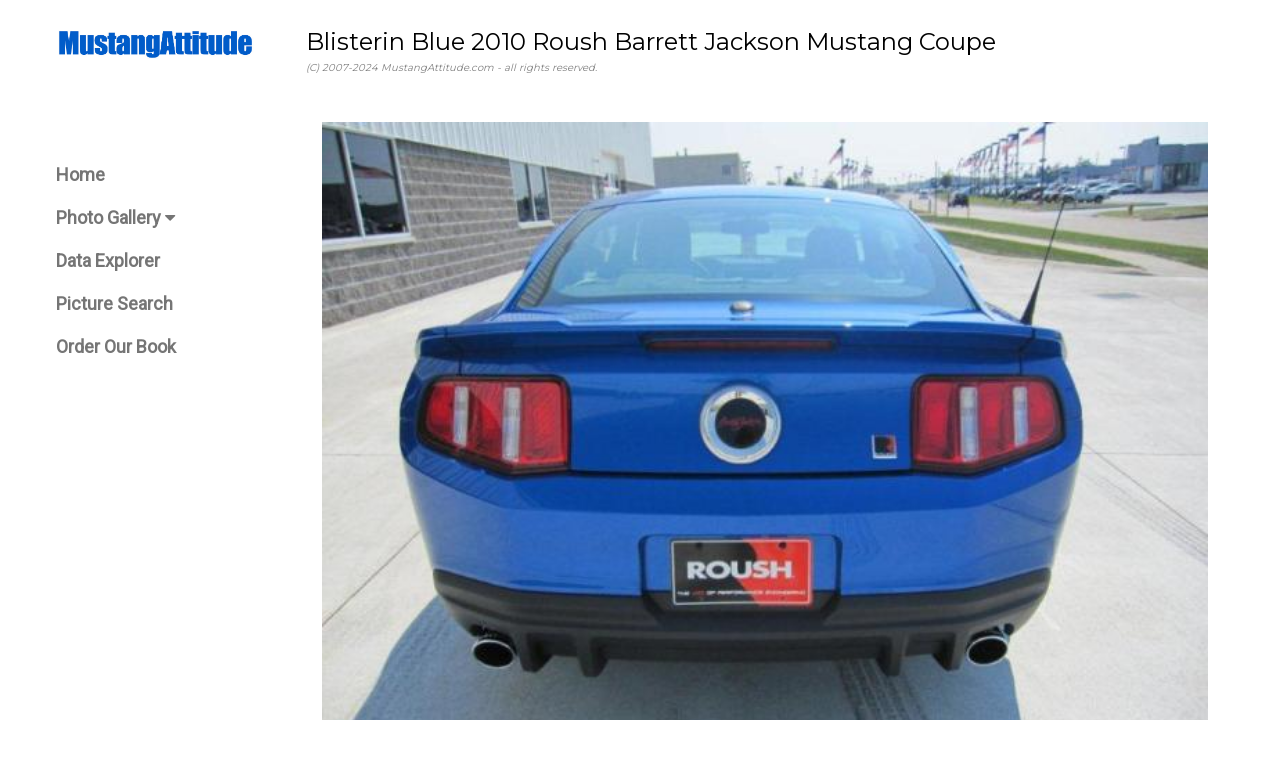

--- FILE ---
content_type: text/html
request_url: https://mustangattitude.com/cgi-bin/showcar.cgi?type=search&line=172113490133&pic=/2010/2010_00087_03
body_size: 2777
content:
<html>
<head>
<title>Blisterin Blue 2010 Roush Barrett Jackson Ford Mustang Coupe</title>
 <meta name="description" content=" That's a Barrett Jackson rear decklid badge on this Blisterin Blue 2010 Mustang Roush limited edition coupe.">
 <meta name="keywords" content="Blisterin Blue 2010 Roush Barrett Jackson Mustang Coupe Ford">
 <meta charset="UTF-8">
    <meta name="robots" content="index,follow">
    <meta name="viewport" content="width=device-width, initial-scale=1">
    <link rel="stylesheet" href="/w3.css">
    <link rel="stylesheet" href="https://fonts.googleapis.com/css?family=Roboto">
    <link rel="stylesheet" href="https://fonts.googleapis.com/css?family=Montserrat">
    <link rel="stylesheet" href="https://cdnjs.cloudflare.com/ajax/libs/font-awesome/4.7.0/css/font-awesome.min.css">
    <style>
    .w3-sidebar a {
        font-family: "Roboto", sans-serif
    }

    body, h1, h2, h3, h4, h5, h6, .w3-wide {
        font-family: "Montserrat", sans-serif;
    }
    </style>
    <script async src="https://pagead2.googlesyndication.com/pagead/js/adsbygoogle.js?client=ca-pub-4783715416914738" crossorigin="anonymous"></script>
</head>
<body class="w3-content" style="width:100%; max-width:1200px">

    <!-- Sidebar/menu -->
    <nav class="w3-sidebar w3-bar-block w3-white w3-collapse w3-top" style="z-index:3;width:250px" id="mySidebar">
        <div class="w3-container w3-display-container w3-padding-16">
            <i onclick="w3_close()" class="fa fa-remove w3-hide-large w3-button w3-display-topright"></i>
            <h3 class="w3-wide">
                <img src="https://mustangattitude.com/graphics/MAnew.jpg" width=200>
            </h3>
        </div>
        <div class="w3-padding-64 w3-large w3-text-grey" style="font-weight:bold">
                      <a href="/index.shtml" class="w3-bar-item w3-button">Home</a>
           <a href="/gallery.shtml" class="w3-bar-item w3-button">Photo Gallery <i class="fa fa-caret-down"></i></a>
           <a href="/dataexplorer.shtml" class="w3-bar-item w3-button">Data Explorer</a>
           <a href="/picsearch.shtml" class="w3-bar-item w3-button">Picture Search</a>
           <a href="https://www.amazon.com/gp/product/1613254067" class="w3-bar-item w3-button">Order Our Book</a>

        </div>
        <br>
        <br>
    </nav>

    <!-- Top menu on small screens -->
    <header class="w3-bar w3-top w3-hide-large w3-black w3-xlarge">
        <div class="w3-bar-item w3-left">
            <img src="https://mustangattitude.com/graphics/MAnew_invert.jpg" width=150>
        </div>
        <a href="javascript:void(0)" class="w3-bar-item w3-button w3-right" onclick="w3_open()">
            <i class="fa fa-bars"></i>
        </a>
    </header>

    <!-- Overlay effect when opening sidebar on small screens -->
    <div class="w3-overlay w3-hide-large" onclick="w3_close()" style="cursor:pointer" title="close side menu" id="myOverlay"></div>

    <!-- !PAGE CONTENT! -->
    <div class="w3-main" style="margin-left:250px">

        <!-- Push down content on small screens -->
        <div class="w3-hide-large" style="margin-top:83px"></div>

        <!-- Top header -->
        <header class="w3-container w3-xlarge">
            <a id="top">
            <p class="w3-left">Blisterin Blue 2010 Roush Barrett Jackson Mustang Coupe 
            <br>
            <font size=-2 color=gray><i>(C) 2007-2024 MustangAttitude.com - all rights reserved.
</i></font></p>
        </header>

        <!-- Main Text -->
        <div class="w3-container w3-text-grey" id="jeans">
<div class="w3-display-container w3-container">
<br><img src="/mustang/2010/2010_00087_03.jpg" width=100% alt="Blisterin Blue 10 Mustang Roush Barrett Jackson limited special edition coupe"  title="Blisterin Blue 10 Mustang Roush Barrett Jackson limited special edition coupe">
<br>
<a href="/cgi-bin/showcar.cgi?type=search&line=172113490133&pic=/2010/2010_00087_01"><img src="/mustang/2010/2010_00087_01s.jpg" alt="Blisterin Blue 2010 Mustang Roush Barrett Jackson limited special edition coupe" title="Blisterin Blue 2010 Mustang Roush Barrett Jackson limited special edition coupe" height=50 width=67></a>
<a href="/cgi-bin/showcar.cgi?type=search&line=172113490133&pic=/2010/2010_00087_02"><img src="/mustang/2010/2010_00087_02s.jpg" alt="Blisterin Blue 2010 Mustang Roush Barrett Jackson limited special edition coupe" title="Blisterin Blue 2010 Mustang Roush Barrett Jackson limited special edition coupe" height=50 width=67></a>
 <img src="/mustang/2010/2010_00087_03s.jpg"  alt="Current Picture" height=50 width=67 class="w3-opacity-max" title="this photo is shown above">
<a href="/cgi-bin/showcar.cgi?type=search&line=172113490133&pic=/2010/2010_00087_04"><img src="/mustang/2010/2010_00087_04s.jpg" alt="Blisterin Blue 2010 Mustang Roush Barrett Jackson limited special edition coupe" title="Blisterin Blue 2010 Mustang Roush Barrett Jackson limited special edition coupe" height=50 width=67></a>
<a href="/cgi-bin/showcar.cgi?type=search&line=172113490133&pic=/2010/2010_00087_05"><img src="/mustang/2010/2010_00087_05s.jpg" alt="Blisterin Blue 2010 Mustang Roush Barrett Jackson limited special edition coupe" title="Blisterin Blue 2010 Mustang Roush Barrett Jackson limited special edition coupe" height=50 width=67></a>
<a href="/cgi-bin/showcar.cgi?type=search&line=172113490133&pic=/2010/2010_00087_06"><img src="/mustang/2010/2010_00087_06s.jpg" alt="Blisterin Blue 2010 Mustang Roush Stage 3 Barrett Jackson limited special edition coupe" title="Blisterin Blue 2010 Mustang Roush Stage 3 Barrett Jackson limited special edition coupe" height=50 width=67></a>
<a href="/cgi-bin/showcar.cgi?type=search&line=172113490133&pic=/2010/2010_00087_07"><img src="/mustang/2010/2010_00087_07s.jpg" alt="serialized badge" title="serialized badge" height=50 width=67></a>
<a href="/cgi-bin/showcar.cgi?type=search&line=172113490133&pic=/2010/2010_00087_08"><img src="/mustang/2010/2010_00087_08s.jpg" alt="Roush 540hp 4.6L V8 engine" title="Roush 540hp 4.6L V8 engine" height=50 width=67></a>
<a href="/cgi-bin/showcar.cgi?type=search&line=172113490133&pic=/2010/2010_00087_09"><img src="/mustang/2010/2010_00087_09s.jpg" alt="Barrett Jackson side stripes" title="Barrett Jackson side stripes" height=50 width=67></a>
<a href="/cgi-bin/showcar.cgi?type=search&line=172113490133&pic=/2010/2010_00087_10"><img src="/mustang/2010/2010_00087_10s.jpg" alt="Roushcharged Hood Graphic" title="Roushcharged Hood Graphic" height=50 width=67></a>
<a href="/cgi-bin/showcar.cgi?type=search&line=172113490133&pic=/2010/2010_00087_11"><img src="/mustang/2010/2010_00087_11s.jpg" alt="Roush rear wing" title="Roush rear wing" height=50 width=67></a>
</div>
<p>That's a Barrett Jackson rear decklid badge on this Blisterin Blue 2010 Mustang Roush limited edition coupe.
<ul>
 <li>Photo Information:</li>
  <ul>
   <li>Interior Color: black</li>
   <li>Visible Options: roush body kit, barrett jackson rear decklid medallion</li>
   <li>VIN: <a href="/cgi-bin/statsexplorer.cgi?year=2010&f1=vinmatrix+dtengine+dataplate+price&f2=Looking up VIN: 1ZVBP8CH1A5162208" title="Decode this 2010 Mustang VIN">1ZVBP8CH1A5162208</a></li>
   <li>Owner:  from Indiana IN</li>
   <li>Posted: 08/21/2010</li>
  </ul>
 <li>Other Links</li>
  <ul>
   <li>It's in the <a href="/mustang/2010cars23.shtml#/2010/2010_00087_03">2010 Mustang Collection Pages</a></li>
<li><a href="/mustang/2010mustang.shtml">Explore 2010 Mustang data</a> decoders, specifications, and options</li>
<li>See other <a href="/cgi-bin/picsearch.cgi?year=2010&search=Search&view=group&page=1" title="2010 for any model/color">2010</a>, <a href="/cgi-bin/picsearch.cgi?excl=blisterin blue&search=Search&view=exterior&view=group&page=1" title="blisterin blue for any year/model">blisterin blue</a>, <a href="/cgi-bin/picsearch.cgi?modl=Roush&search=Search&view=group&page=1" title="Roushs for any year/color">Roush</a>, <a href="/cgi-bin/picsearch.cgi?smod=Barrett+Jackson&search=Search&view=group&page=1" title="'Barrett Jackson' models for any year/color">Barrett Jackson</a> (<a href="/mustang/blue_mustang.shtml" title="information and examples of all Blue Mustangs">blue</a>, <a href="/cgi-bin/picsearch.cgi?year=2010&search=Search&view=rear&page=1" title="this view for any model/color in 2010">rear view</a>, <a href="/cgi-bin/picsearch.cgi?year=2010&roof=pillar/post&search=Search&view=group&page=1" title="pillar/posts for any model/color in 2010">pillar/post</a>)
 photos</li>
  </ul>
</ul>
        </div>
        <!-- Footer -->
        <footer class="w3-padding-small w3-light-grey w3-small w3-center" id="footer">
            <div class="w3-row-padding">
                <table>
                    <tr>
                        <td>
                            <h3>
                                <a href="https://www.amazon.com/gp/product/1613254067">Order our book</a>
                            </h3>
                            support MustangAttitude.com
                            <br>
                            <br>
                            also check out the 
                            <a href="https://mustangattitude.com/bookindexbyyear.pdf">index of the book</a><br><br>contains 662 special and limited edition Mustangs by year, grouped into 217 categories from 1964 to 2019<br><br>192 pages, over 96,000 words, 457 color / 52 black-and-white photos
                        </td>
                        <td>
                            <a href="https://www.amazon.com/gp/product/1613254067"><img src="https://mustangattitude.com/graphics/mustangspecialeditions336.jpg"></a>
                        </td>
                    </tr>
                </table>
            </div>
        </footer>
        <div class="w3-black w3-center w3-padding-small">
            <div style="display: inline-block; text-align: center; width: 150px;"><a href="/privacypolicy.shtml" title="your privacy is important to us">your privacy</a></div>
            <div style="display: inline-block; text-align: center; width: 150px;">powered by 
            <a href="https://www.w3schools.com/w3css/default.asp" title="W3.CSS" target="_blank" class="w3-hover-opacity">w3.css</a></div>
        </div>
        <!-- End page content -->
    </div>
    <script>
    // Accordion 
    function myAccFunc() {
        var x = document.getElementById("demoAcc");
        if (x.className.indexOf("w3-show") == -1) {
            x.className += " w3-show";
        } else {
            x.className = x.className.replace(" w3-show", "");
        }
    }
    // Click on the "Jeans" link on page load to open the accordion for demo purposes
    document.getElementById("myBtn").click();
    // Open and close sidebar
    function w3_open() {
        document.getElementById("mySidebar").style.display = "block";
        document.getElementById("myOverlay").style.display = "block";
    }
    function w3_close() {
        document.getElementById("mySidebar").style.display = "none";
        document.getElementById("myOverlay").style.display = "none";
    }
    </script>
</body>
</html>

--- FILE ---
content_type: text/html; charset=utf-8
request_url: https://www.google.com/recaptcha/api2/aframe
body_size: 266
content:
<!DOCTYPE HTML><html><head><meta http-equiv="content-type" content="text/html; charset=UTF-8"></head><body><script nonce="R2LodUxzuot7Q8DS4Y_ibg">/** Anti-fraud and anti-abuse applications only. See google.com/recaptcha */ try{var clients={'sodar':'https://pagead2.googlesyndication.com/pagead/sodar?'};window.addEventListener("message",function(a){try{if(a.source===window.parent){var b=JSON.parse(a.data);var c=clients[b['id']];if(c){var d=document.createElement('img');d.src=c+b['params']+'&rc='+(localStorage.getItem("rc::a")?sessionStorage.getItem("rc::b"):"");window.document.body.appendChild(d);sessionStorage.setItem("rc::e",parseInt(sessionStorage.getItem("rc::e")||0)+1);localStorage.setItem("rc::h",'1768915813090');}}}catch(b){}});window.parent.postMessage("_grecaptcha_ready", "*");}catch(b){}</script></body></html>